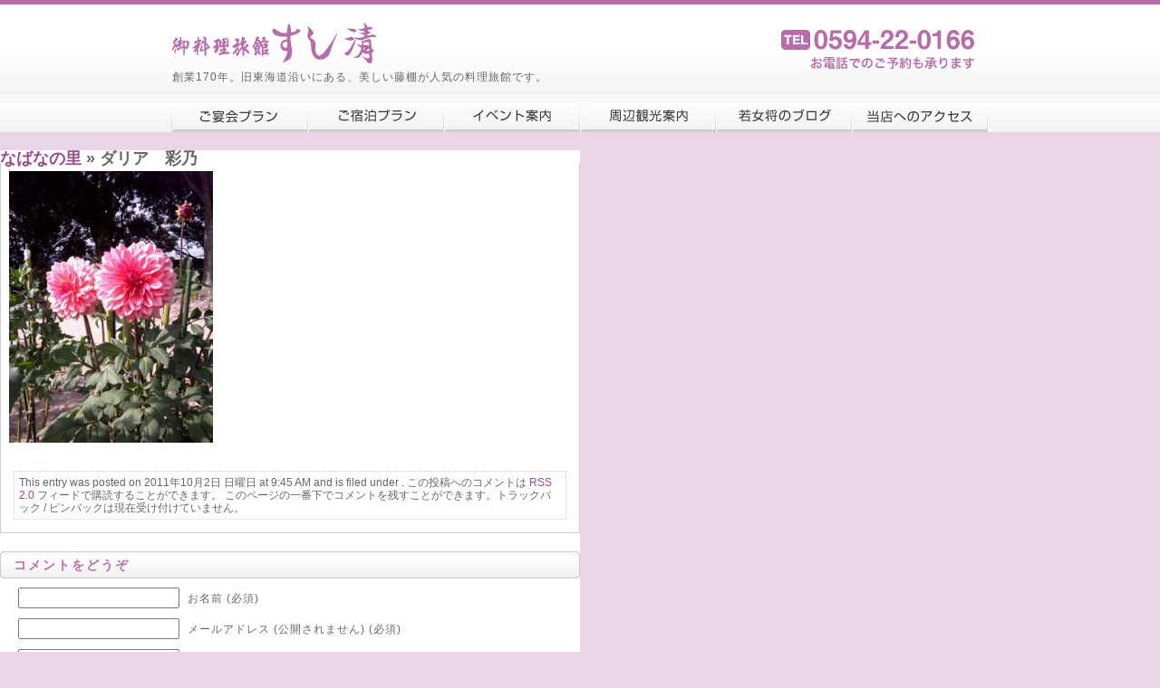

--- FILE ---
content_type: text/html; charset=UTF-8
request_url: http://sushi-sei.com/%E3%81%AA%E3%81%B0%E3%81%AA%E3%81%AE%E9%87%8C-2/attachment/1317448352029/
body_size: 27476
content:
<?xml version="1.0" encoding="utf-8"?><!DOCTYPE html PUBLIC "-//W3C//DTD XHTML 1.0 Transitional//EN" "http://www.w3.org/TR/xhtml1/DTD/xhtml1-transitional.dtd">
<html xmlns="http://www.w3.org/1999/xhtml" xml:lang="ja" lang="ja">
<head>
<meta http-equiv="Content-Type" content="text/html; charset=UTF-8" />
<title>ダリア　彩乃 &laquo;  すし清｜三重県桑名市の料理旅館</title>
<meta name="description" content="三重県桑名市の旧東海道筋にあり、美しい藤棚で知られている1856年創業の老舗料理旅館です。桑名観光の拠点にぜひご利用下さい。ご宿泊以外に各種ご宴会等も承ります。" />
<meta name="keywords" content="すしせい,寿司清,藤,桜,花,旧道,宿泊,旅館,ホテル,宴会,パーティ,法事,慶事,歓送迎会,昼食会,桑名観光,ナガシマスパーランド,なばなの里,ジャズドリームナガシマ" />
<meta http-equiv="imagetoolbar" content="no" />
<meta http-equiv="Pragma" content="no-cache" />
<meta name="robots" content="INDEX,FOLLOW" />
<meta http-equiv="content-style-type" content="text/css" />
<meta http-equiv="content-script-type" content="text/javascript" />
<link rel="stylesheet" href="http://sushi-sei.com/wp-content/themes/sushisei/style.css" type="text/css" media="screen" />
<link rel="pingback" href="http://sushi-sei.com/xmlrpc.php" />
<link rel="index" href="http://sushi-sei.com" />
<link rev="made" href="http://fhm.jp/" />
<meta name='robots' content='max-image-preview:large' />
<link rel='dns-prefetch' href='//fhm.sakura.ne.jp' />
<link rel="alternate" type="application/rss+xml" title="すし清 &raquo; フィード" href="http://sushi-sei.com/feed/" />
<link rel="alternate" type="application/rss+xml" title="すし清 &raquo; コメントフィード" href="http://sushi-sei.com/comments/feed/" />
<link rel="alternate" type="application/rss+xml" title="すし清 &raquo; ダリア　彩乃 のコメントのフィード" href="http://sushi-sei.com/%e3%81%aa%e3%81%b0%e3%81%aa%e3%81%ae%e9%87%8c-2/attachment/1317448352029/feed/" />
<script type="text/javascript">
window._wpemojiSettings = {"baseUrl":"https:\/\/s.w.org\/images\/core\/emoji\/14.0.0\/72x72\/","ext":".png","svgUrl":"https:\/\/s.w.org\/images\/core\/emoji\/14.0.0\/svg\/","svgExt":".svg","source":{"concatemoji":"http:\/\/sushi-sei.com\/wp-includes\/js\/wp-emoji-release.min.js?ver=6.1.9"}};
/*! This file is auto-generated */
!function(e,a,t){var n,r,o,i=a.createElement("canvas"),p=i.getContext&&i.getContext("2d");function s(e,t){var a=String.fromCharCode,e=(p.clearRect(0,0,i.width,i.height),p.fillText(a.apply(this,e),0,0),i.toDataURL());return p.clearRect(0,0,i.width,i.height),p.fillText(a.apply(this,t),0,0),e===i.toDataURL()}function c(e){var t=a.createElement("script");t.src=e,t.defer=t.type="text/javascript",a.getElementsByTagName("head")[0].appendChild(t)}for(o=Array("flag","emoji"),t.supports={everything:!0,everythingExceptFlag:!0},r=0;r<o.length;r++)t.supports[o[r]]=function(e){if(p&&p.fillText)switch(p.textBaseline="top",p.font="600 32px Arial",e){case"flag":return s([127987,65039,8205,9895,65039],[127987,65039,8203,9895,65039])?!1:!s([55356,56826,55356,56819],[55356,56826,8203,55356,56819])&&!s([55356,57332,56128,56423,56128,56418,56128,56421,56128,56430,56128,56423,56128,56447],[55356,57332,8203,56128,56423,8203,56128,56418,8203,56128,56421,8203,56128,56430,8203,56128,56423,8203,56128,56447]);case"emoji":return!s([129777,127995,8205,129778,127999],[129777,127995,8203,129778,127999])}return!1}(o[r]),t.supports.everything=t.supports.everything&&t.supports[o[r]],"flag"!==o[r]&&(t.supports.everythingExceptFlag=t.supports.everythingExceptFlag&&t.supports[o[r]]);t.supports.everythingExceptFlag=t.supports.everythingExceptFlag&&!t.supports.flag,t.DOMReady=!1,t.readyCallback=function(){t.DOMReady=!0},t.supports.everything||(n=function(){t.readyCallback()},a.addEventListener?(a.addEventListener("DOMContentLoaded",n,!1),e.addEventListener("load",n,!1)):(e.attachEvent("onload",n),a.attachEvent("onreadystatechange",function(){"complete"===a.readyState&&t.readyCallback()})),(e=t.source||{}).concatemoji?c(e.concatemoji):e.wpemoji&&e.twemoji&&(c(e.twemoji),c(e.wpemoji)))}(window,document,window._wpemojiSettings);
</script>
<style type="text/css">
img.wp-smiley,
img.emoji {
	display: inline !important;
	border: none !important;
	box-shadow: none !important;
	height: 1em !important;
	width: 1em !important;
	margin: 0 0.07em !important;
	vertical-align: -0.1em !important;
	background: none !important;
	padding: 0 !important;
}
</style>
	<link rel='stylesheet' id='wp-block-library-css' href='http://sushi-sei.com/wp-includes/css/dist/block-library/style.min.css?ver=6.1.9' type='text/css' media='all' />
<link rel='stylesheet' id='classic-theme-styles-css' href='http://sushi-sei.com/wp-includes/css/classic-themes.min.css?ver=1' type='text/css' media='all' />
<style id='global-styles-inline-css' type='text/css'>
body{--wp--preset--color--black: #000000;--wp--preset--color--cyan-bluish-gray: #abb8c3;--wp--preset--color--white: #ffffff;--wp--preset--color--pale-pink: #f78da7;--wp--preset--color--vivid-red: #cf2e2e;--wp--preset--color--luminous-vivid-orange: #ff6900;--wp--preset--color--luminous-vivid-amber: #fcb900;--wp--preset--color--light-green-cyan: #7bdcb5;--wp--preset--color--vivid-green-cyan: #00d084;--wp--preset--color--pale-cyan-blue: #8ed1fc;--wp--preset--color--vivid-cyan-blue: #0693e3;--wp--preset--color--vivid-purple: #9b51e0;--wp--preset--gradient--vivid-cyan-blue-to-vivid-purple: linear-gradient(135deg,rgba(6,147,227,1) 0%,rgb(155,81,224) 100%);--wp--preset--gradient--light-green-cyan-to-vivid-green-cyan: linear-gradient(135deg,rgb(122,220,180) 0%,rgb(0,208,130) 100%);--wp--preset--gradient--luminous-vivid-amber-to-luminous-vivid-orange: linear-gradient(135deg,rgba(252,185,0,1) 0%,rgba(255,105,0,1) 100%);--wp--preset--gradient--luminous-vivid-orange-to-vivid-red: linear-gradient(135deg,rgba(255,105,0,1) 0%,rgb(207,46,46) 100%);--wp--preset--gradient--very-light-gray-to-cyan-bluish-gray: linear-gradient(135deg,rgb(238,238,238) 0%,rgb(169,184,195) 100%);--wp--preset--gradient--cool-to-warm-spectrum: linear-gradient(135deg,rgb(74,234,220) 0%,rgb(151,120,209) 20%,rgb(207,42,186) 40%,rgb(238,44,130) 60%,rgb(251,105,98) 80%,rgb(254,248,76) 100%);--wp--preset--gradient--blush-light-purple: linear-gradient(135deg,rgb(255,206,236) 0%,rgb(152,150,240) 100%);--wp--preset--gradient--blush-bordeaux: linear-gradient(135deg,rgb(254,205,165) 0%,rgb(254,45,45) 50%,rgb(107,0,62) 100%);--wp--preset--gradient--luminous-dusk: linear-gradient(135deg,rgb(255,203,112) 0%,rgb(199,81,192) 50%,rgb(65,88,208) 100%);--wp--preset--gradient--pale-ocean: linear-gradient(135deg,rgb(255,245,203) 0%,rgb(182,227,212) 50%,rgb(51,167,181) 100%);--wp--preset--gradient--electric-grass: linear-gradient(135deg,rgb(202,248,128) 0%,rgb(113,206,126) 100%);--wp--preset--gradient--midnight: linear-gradient(135deg,rgb(2,3,129) 0%,rgb(40,116,252) 100%);--wp--preset--duotone--dark-grayscale: url('#wp-duotone-dark-grayscale');--wp--preset--duotone--grayscale: url('#wp-duotone-grayscale');--wp--preset--duotone--purple-yellow: url('#wp-duotone-purple-yellow');--wp--preset--duotone--blue-red: url('#wp-duotone-blue-red');--wp--preset--duotone--midnight: url('#wp-duotone-midnight');--wp--preset--duotone--magenta-yellow: url('#wp-duotone-magenta-yellow');--wp--preset--duotone--purple-green: url('#wp-duotone-purple-green');--wp--preset--duotone--blue-orange: url('#wp-duotone-blue-orange');--wp--preset--font-size--small: 13px;--wp--preset--font-size--medium: 20px;--wp--preset--font-size--large: 36px;--wp--preset--font-size--x-large: 42px;--wp--preset--spacing--20: 0.44rem;--wp--preset--spacing--30: 0.67rem;--wp--preset--spacing--40: 1rem;--wp--preset--spacing--50: 1.5rem;--wp--preset--spacing--60: 2.25rem;--wp--preset--spacing--70: 3.38rem;--wp--preset--spacing--80: 5.06rem;}:where(.is-layout-flex){gap: 0.5em;}body .is-layout-flow > .alignleft{float: left;margin-inline-start: 0;margin-inline-end: 2em;}body .is-layout-flow > .alignright{float: right;margin-inline-start: 2em;margin-inline-end: 0;}body .is-layout-flow > .aligncenter{margin-left: auto !important;margin-right: auto !important;}body .is-layout-constrained > .alignleft{float: left;margin-inline-start: 0;margin-inline-end: 2em;}body .is-layout-constrained > .alignright{float: right;margin-inline-start: 2em;margin-inline-end: 0;}body .is-layout-constrained > .aligncenter{margin-left: auto !important;margin-right: auto !important;}body .is-layout-constrained > :where(:not(.alignleft):not(.alignright):not(.alignfull)){max-width: var(--wp--style--global--content-size);margin-left: auto !important;margin-right: auto !important;}body .is-layout-constrained > .alignwide{max-width: var(--wp--style--global--wide-size);}body .is-layout-flex{display: flex;}body .is-layout-flex{flex-wrap: wrap;align-items: center;}body .is-layout-flex > *{margin: 0;}:where(.wp-block-columns.is-layout-flex){gap: 2em;}.has-black-color{color: var(--wp--preset--color--black) !important;}.has-cyan-bluish-gray-color{color: var(--wp--preset--color--cyan-bluish-gray) !important;}.has-white-color{color: var(--wp--preset--color--white) !important;}.has-pale-pink-color{color: var(--wp--preset--color--pale-pink) !important;}.has-vivid-red-color{color: var(--wp--preset--color--vivid-red) !important;}.has-luminous-vivid-orange-color{color: var(--wp--preset--color--luminous-vivid-orange) !important;}.has-luminous-vivid-amber-color{color: var(--wp--preset--color--luminous-vivid-amber) !important;}.has-light-green-cyan-color{color: var(--wp--preset--color--light-green-cyan) !important;}.has-vivid-green-cyan-color{color: var(--wp--preset--color--vivid-green-cyan) !important;}.has-pale-cyan-blue-color{color: var(--wp--preset--color--pale-cyan-blue) !important;}.has-vivid-cyan-blue-color{color: var(--wp--preset--color--vivid-cyan-blue) !important;}.has-vivid-purple-color{color: var(--wp--preset--color--vivid-purple) !important;}.has-black-background-color{background-color: var(--wp--preset--color--black) !important;}.has-cyan-bluish-gray-background-color{background-color: var(--wp--preset--color--cyan-bluish-gray) !important;}.has-white-background-color{background-color: var(--wp--preset--color--white) !important;}.has-pale-pink-background-color{background-color: var(--wp--preset--color--pale-pink) !important;}.has-vivid-red-background-color{background-color: var(--wp--preset--color--vivid-red) !important;}.has-luminous-vivid-orange-background-color{background-color: var(--wp--preset--color--luminous-vivid-orange) !important;}.has-luminous-vivid-amber-background-color{background-color: var(--wp--preset--color--luminous-vivid-amber) !important;}.has-light-green-cyan-background-color{background-color: var(--wp--preset--color--light-green-cyan) !important;}.has-vivid-green-cyan-background-color{background-color: var(--wp--preset--color--vivid-green-cyan) !important;}.has-pale-cyan-blue-background-color{background-color: var(--wp--preset--color--pale-cyan-blue) !important;}.has-vivid-cyan-blue-background-color{background-color: var(--wp--preset--color--vivid-cyan-blue) !important;}.has-vivid-purple-background-color{background-color: var(--wp--preset--color--vivid-purple) !important;}.has-black-border-color{border-color: var(--wp--preset--color--black) !important;}.has-cyan-bluish-gray-border-color{border-color: var(--wp--preset--color--cyan-bluish-gray) !important;}.has-white-border-color{border-color: var(--wp--preset--color--white) !important;}.has-pale-pink-border-color{border-color: var(--wp--preset--color--pale-pink) !important;}.has-vivid-red-border-color{border-color: var(--wp--preset--color--vivid-red) !important;}.has-luminous-vivid-orange-border-color{border-color: var(--wp--preset--color--luminous-vivid-orange) !important;}.has-luminous-vivid-amber-border-color{border-color: var(--wp--preset--color--luminous-vivid-amber) !important;}.has-light-green-cyan-border-color{border-color: var(--wp--preset--color--light-green-cyan) !important;}.has-vivid-green-cyan-border-color{border-color: var(--wp--preset--color--vivid-green-cyan) !important;}.has-pale-cyan-blue-border-color{border-color: var(--wp--preset--color--pale-cyan-blue) !important;}.has-vivid-cyan-blue-border-color{border-color: var(--wp--preset--color--vivid-cyan-blue) !important;}.has-vivid-purple-border-color{border-color: var(--wp--preset--color--vivid-purple) !important;}.has-vivid-cyan-blue-to-vivid-purple-gradient-background{background: var(--wp--preset--gradient--vivid-cyan-blue-to-vivid-purple) !important;}.has-light-green-cyan-to-vivid-green-cyan-gradient-background{background: var(--wp--preset--gradient--light-green-cyan-to-vivid-green-cyan) !important;}.has-luminous-vivid-amber-to-luminous-vivid-orange-gradient-background{background: var(--wp--preset--gradient--luminous-vivid-amber-to-luminous-vivid-orange) !important;}.has-luminous-vivid-orange-to-vivid-red-gradient-background{background: var(--wp--preset--gradient--luminous-vivid-orange-to-vivid-red) !important;}.has-very-light-gray-to-cyan-bluish-gray-gradient-background{background: var(--wp--preset--gradient--very-light-gray-to-cyan-bluish-gray) !important;}.has-cool-to-warm-spectrum-gradient-background{background: var(--wp--preset--gradient--cool-to-warm-spectrum) !important;}.has-blush-light-purple-gradient-background{background: var(--wp--preset--gradient--blush-light-purple) !important;}.has-blush-bordeaux-gradient-background{background: var(--wp--preset--gradient--blush-bordeaux) !important;}.has-luminous-dusk-gradient-background{background: var(--wp--preset--gradient--luminous-dusk) !important;}.has-pale-ocean-gradient-background{background: var(--wp--preset--gradient--pale-ocean) !important;}.has-electric-grass-gradient-background{background: var(--wp--preset--gradient--electric-grass) !important;}.has-midnight-gradient-background{background: var(--wp--preset--gradient--midnight) !important;}.has-small-font-size{font-size: var(--wp--preset--font-size--small) !important;}.has-medium-font-size{font-size: var(--wp--preset--font-size--medium) !important;}.has-large-font-size{font-size: var(--wp--preset--font-size--large) !important;}.has-x-large-font-size{font-size: var(--wp--preset--font-size--x-large) !important;}
.wp-block-navigation a:where(:not(.wp-element-button)){color: inherit;}
:where(.wp-block-columns.is-layout-flex){gap: 2em;}
.wp-block-pullquote{font-size: 1.5em;line-height: 1.6;}
</style>
<link rel='stylesheet' id='contact-form-7-css' href='http://sushi-sei.com/wp-content/plugins/contact-form-7/includes/css/styles.css?ver=5.7.5.1' type='text/css' media='all' />
<link rel='stylesheet' id='jquery.lightbox.min.css-css' href='http://sushi-sei.com/wp-content/plugins/wp-jquery-lightbox/styles/lightbox.min.css?ver=1.4.8.2' type='text/css' media='all' />
<script type='text/javascript' src='http://sushi-sei.com/wp-includes/js/jquery/jquery.min.js?ver=3.6.1' id='jquery-core-js'></script>
<script type='text/javascript' src='http://sushi-sei.com/wp-includes/js/jquery/jquery-migrate.min.js?ver=3.3.2' id='jquery-migrate-js'></script>
<script type='text/javascript' src='http://fhm.sakura.ne.jp/kuwana-tmo/ajaxzip2/ajaxzip2.js?ver=6.1.9' id='ajaxzip2-js'></script>
<link rel="https://api.w.org/" href="http://sushi-sei.com/wp-json/" /><link rel="alternate" type="application/json" href="http://sushi-sei.com/wp-json/wp/v2/media/421" /><link rel="EditURI" type="application/rsd+xml" title="RSD" href="http://sushi-sei.com/xmlrpc.php?rsd" />
<link rel="wlwmanifest" type="application/wlwmanifest+xml" href="http://sushi-sei.com/wp-includes/wlwmanifest.xml" />
<meta name="generator" content="WordPress 6.1.9" />
<link rel='shortlink' href='http://sushi-sei.com/?p=421' />
<link rel="alternate" type="application/json+oembed" href="http://sushi-sei.com/wp-json/oembed/1.0/embed?url=http%3A%2F%2Fsushi-sei.com%2F%25e3%2581%25aa%25e3%2581%25b0%25e3%2581%25aa%25e3%2581%25ae%25e9%2587%258c-2%2Fattachment%2F1317448352029%2F" />
<link rel="alternate" type="text/xml+oembed" href="http://sushi-sei.com/wp-json/oembed/1.0/embed?url=http%3A%2F%2Fsushi-sei.com%2F%25e3%2581%25aa%25e3%2581%25b0%25e3%2581%25aa%25e3%2581%25ae%25e9%2587%258c-2%2Fattachment%2F1317448352029%2F&#038;format=xml" />
<style data-context="foundation-flickity-css">/*! Flickity v2.0.2
http://flickity.metafizzy.co
---------------------------------------------- */.flickity-enabled{position:relative}.flickity-enabled:focus{outline:0}.flickity-viewport{overflow:hidden;position:relative;height:100%}.flickity-slider{position:absolute;width:100%;height:100%}.flickity-enabled.is-draggable{-webkit-tap-highlight-color:transparent;tap-highlight-color:transparent;-webkit-user-select:none;-moz-user-select:none;-ms-user-select:none;user-select:none}.flickity-enabled.is-draggable .flickity-viewport{cursor:move;cursor:-webkit-grab;cursor:grab}.flickity-enabled.is-draggable .flickity-viewport.is-pointer-down{cursor:-webkit-grabbing;cursor:grabbing}.flickity-prev-next-button{position:absolute;top:50%;width:44px;height:44px;border:none;border-radius:50%;background:#fff;background:hsla(0,0%,100%,.75);cursor:pointer;-webkit-transform:translateY(-50%);transform:translateY(-50%)}.flickity-prev-next-button:hover{background:#fff}.flickity-prev-next-button:focus{outline:0;box-shadow:0 0 0 5px #09f}.flickity-prev-next-button:active{opacity:.6}.flickity-prev-next-button.previous{left:10px}.flickity-prev-next-button.next{right:10px}.flickity-rtl .flickity-prev-next-button.previous{left:auto;right:10px}.flickity-rtl .flickity-prev-next-button.next{right:auto;left:10px}.flickity-prev-next-button:disabled{opacity:.3;cursor:auto}.flickity-prev-next-button svg{position:absolute;left:20%;top:20%;width:60%;height:60%}.flickity-prev-next-button .arrow{fill:#333}.flickity-page-dots{position:absolute;width:100%;bottom:-25px;padding:0;margin:0;list-style:none;text-align:center;line-height:1}.flickity-rtl .flickity-page-dots{direction:rtl}.flickity-page-dots .dot{display:inline-block;width:10px;height:10px;margin:0 8px;background:#333;border-radius:50%;opacity:.25;cursor:pointer}.flickity-page-dots .dot.is-selected{opacity:1}</style><style data-context="foundation-slideout-css">.slideout-menu{position:fixed;left:0;top:0;bottom:0;right:auto;z-index:0;width:256px;overflow-y:auto;-webkit-overflow-scrolling:touch;display:none}.slideout-menu.pushit-right{left:auto;right:0}.slideout-panel{position:relative;z-index:1;will-change:transform}.slideout-open,.slideout-open .slideout-panel,.slideout-open body{overflow:hidden}.slideout-open .slideout-menu{display:block}.pushit{display:none}</style><style type="text/css">.recentcomments a{display:inline !important;padding:0 !important;margin:0 !important;}</style><style>.ios7.web-app-mode.has-fixed header{ background-color: rgba(146,92,232,.88);}</style><script type="text/javascript">
AjaxZip2.JSONDATA = 'http://fhm.sakura.ne.jp/kuwana-tmo/ajaxzip2/data';
//< ![CDATA[
jQuery(function(){
AjaxZip2.JSONDATA = 'http://fhm.sakura.ne.jp/kuwana-tmo/ajaxzip2/data';
jQuery('#zip').keyup(function(event){
AjaxZip2.zip2addr(this,'your-pref','your-city');
})
})
//]]>
</script>
</head>
<!-- header -->
<body class="attachment attachment-template-default single single-attachment postid-421 attachmentid-421 attachment-jpeg">
<div id="wrapper">
<div id="hdb">
<div id="header">
<div id="dsc">
<a href="http://sushi-sei.com"><img src="http://sushi-sei.com/wp-content/themes/sushisei/images/logo.png" width="225" height="45" alt="御料理旅館 すし清" /></a><br />
創業170年。旧東海道沿いにある、美しい藤棚が人気の料理旅館です。<a name="top" id="top">&emsp;</a>
<!-- //dsc --></div>
<div id="headphone">
<img src="http://sushi-sei.com/wp-content/themes/sushisei/images/headphone.png" width="213" height="44" alt="TEL.0594-22-0166" />
<!-- //headphone --></div>
<!-- //header --></div>
<div id="menublock">
<ul id="mainmenu">
<li class="bt1"><a href="http://sushi-sei.com/category/party/">ご宴会プラン</a></li>
<li class="bt2"><a href="http://sushi-sei.com/category/stay/">ご宿泊プラン</a></li>
<li class="bt3"><a href="http://sushi-sei.com/category/events/">イベント案内</a></li>
<li class="bt4"><a href="http://sushi-sei.com/category/sightseeing/">周辺観光案内</a></li>
<li class="bt5"><a href="http://sushi-sei.com/category/blog/">若女将のブログ</a></li>
<li class="bt6"><a href="http://sushi-sei.com/access/">当店へのアクセス</a></li>
</ul>
<!-- //menublock --></div>
<!-- //hdb --></div>
	<div id="content" class="widecolumn">

  
		<div class="post" id="post-421">
			<h2><a href="http://sushi-sei.com/%e3%81%aa%e3%81%b0%e3%81%aa%e3%81%ae%e9%87%8c-2/" rev="attachment">なばなの里</a> &raquo; ダリア　彩乃</h2>
			<div class="entry">
				<p class="attachment"><a href="http://sushi-sei.com/wp-content/uploads/2011/10/1317448352029.jpg"><img width="225" height="300" src="http://sushi-sei.com/wp-content/uploads/2011/10/1317448352029-225x300.jpg" class="attachment-medium size-medium" alt="" decoding="async" loading="lazy" srcset="http://sushi-sei.com/wp-content/uploads/2011/10/1317448352029-225x300.jpg 225w, http://sushi-sei.com/wp-content/uploads/2011/10/1317448352029.jpg 333w" sizes="(max-width: 225px) 100vw, 225px" /></a></p>
				<div class="caption"></div>

				
				
				<div class="navigation">
					<div class="alignleft"></div>
					<div class="alignright"></div>
				</div>
				<br class="clear" />

				<p class="postmetadata alt">
					<small>
						This entry was posted on 2011年10月2日 日曜日 at 9:45 AM and is filed under .												この投稿へのコメントは <a href='http://sushi-sei.com/%e3%81%aa%e3%81%b0%e3%81%aa%e3%81%ae%e9%87%8c-2/attachment/1317448352029/feed/'>RSS 2.0</a> フィードで購読することができます。 

													このページの一番下でコメントを残すことができます。トラックバック / ピンバックは現在受け付けていません。
						
					</small>
				</p>

			</div>

		</div>

	<!-- If comments are open, but there are no comments. -->
<div id="respond">
<h3 class="comments">コメントをどうぞ</h3>
<div id="cancel-comment-reply"> 
<small><a rel="nofollow" id="cancel-comment-reply-link" href="/%E3%81%AA%E3%81%B0%E3%81%AA%E3%81%AE%E9%87%8C-2/attachment/1317448352029/#respond" style="display:none;">返信をキャンセルする。</a></small>
</div> 
<form action="http://sushi-sei.com/wp-comments-post.php" method="post" name="commentform" id="commentform">
<p><input type="text" name="author" id="author" value="" size="22" tabindex="1" aria-required='true' />
<label for="author"><small>お名前  (必須)</small></label></p>
<p><input type="text" name="email" id="email" value="" size="22" tabindex="2" aria-required='true' />
<label for="email"><small>メールアドレス (公開されません)  (必須)</small></label></p>
<p><input type="text" name="url" id="url" value="" size="22" tabindex="3" />
<label for="url"><small>ウェブサイト</small></label></p>
<!--<p><small><strong>XHTML:</strong> 次のタグを使用できます: <code>&lt;a href=&quot;&quot; title=&quot;&quot;&gt; &lt;abbr title=&quot;&quot;&gt; &lt;acronym title=&quot;&quot;&gt; &lt;b&gt; &lt;blockquote cite=&quot;&quot;&gt; &lt;cite&gt; &lt;code&gt; &lt;del datetime=&quot;&quot;&gt; &lt;em&gt; &lt;i&gt; &lt;q cite=&quot;&quot;&gt; &lt;s&gt; &lt;strike&gt; &lt;strong&gt; </code></small></p>-->
<p><textarea name="comment" id="comment" cols="58" rows="10" tabindex="4"></textarea></p>
<p><input name="submit" type="submit" id="submit" tabindex="5" value="コメント送信" />
<input type='hidden' name='comment_post_ID' value='421' id='comment_post_ID' />
<input type='hidden' name='comment_parent' id='comment_parent' value='0' />
 
</p>
<p><img src="http://sushi-sei.com/wp-content/plugins/siteguard/really-simple-captcha/tmp/57954247.png" alt="CAPTCHA"></p><p><label for="siteguard_captcha">上に表示された文字を入力してください。</label><br /><input type="text" name="siteguard_captcha" id="siteguard_captcha" class="input" value="" size="10" aria-required="true" /><input type="hidden" name="siteguard_captcha_prefix" id="siteguard_captcha_prefix" value="57954247" /></p></form>
</div>

	
	</div>

</div><br class="clear" />
</div>
<div id="ftb">
<div id="footer">
<div id="company">
<a href="http://sushi-sei.com"><img src="http://sushi-sei.com/wp-content/themes/sushisei/images/logo_s.png" width="111" height="18" alt="料理旅館すし清" /></a><br />
〒511-0839
三重県桑名市安永5-1910&emsp;TEL.0594-22-0166<br />
｜<a href="http://sushi-sei.com">トップページ</a>｜<a href="http://sushi-sei.com/stipulation/">宿泊約款</a>｜<a href="http://sushi-sei.com/policy/">プライバシーポリシー</a>｜<a href="http://sushi-sei.com/access/">アクセス</a>｜<a href="http://sushi-sei.com/inquiry/">お問い合わせ</a>｜
</div>
<div id="copy"><a href="#top"><img src="http://sushi-sei.com/wp-content/themes/sushisei/images/bt09.png" onmouseover="this.src='http://sushi-sei.com/wp-content/themes/sushisei/images/bt19.png';" onmouseout="this.src='http://sushi-sei.com/wp-content/themes/sushisei/images/bt09.png'" width="131" height="22" alt="このページの先頭へ" /></a><br />
Copyright
&copy;
2026&nbsp;<a href="http://sushi-sei.com">Restaurant and Hotel Sushi-Sei</a>.
All
Rights
Reservred.
</div>
</div>
<br class="clear" />
</div>
</div>
<!-- Powered by WPtouch: 4.3.52 --><script type='text/javascript' src='http://sushi-sei.com/wp-includes/js/comment-reply.min.js?ver=6.1.9' id='comment-reply-js'></script>
<script type='text/javascript' src='http://sushi-sei.com/wp-content/plugins/contact-form-7/includes/swv/js/index.js?ver=5.7.5.1' id='swv-js'></script>
<script type='text/javascript' id='contact-form-7-js-extra'>
/* <![CDATA[ */
var wpcf7 = {"api":{"root":"http:\/\/sushi-sei.com\/wp-json\/","namespace":"contact-form-7\/v1"}};
/* ]]> */
</script>
<script type='text/javascript' src='http://sushi-sei.com/wp-content/plugins/contact-form-7/includes/js/index.js?ver=5.7.5.1' id='contact-form-7-js'></script>
<script type='text/javascript' src='http://sushi-sei.com/wp-content/plugins/wp-jquery-lightbox/jquery.touchwipe.min.js?ver=1.4.8.2' id='wp-jquery-lightbox-swipe-js'></script>
<script type='text/javascript' id='wp-jquery-lightbox-js-extra'>
/* <![CDATA[ */
var JQLBSettings = {"showTitle":"1","showCaption":"1","showNumbers":"1","fitToScreen":"1","resizeSpeed":"400","showDownload":"0","navbarOnTop":"0","marginSize":"0","slideshowSpeed":"4000","prevLinkTitle":"\u524d\u306e\u753b\u50cf","nextLinkTitle":"\u6b21\u306e\u753b\u50cf","closeTitle":"\u30ae\u30e3\u30e9\u30ea\u30fc\u3092\u9589\u3058\u308b","image":"\u753b\u50cf ","of":"\u306e","download":"\u30c0\u30a6\u30f3\u30ed\u30fc\u30c9","pause":"(\u30b9\u30e9\u30a4\u30c9\u30b7\u30e7\u30fc\u3092\u505c\u6b62\u3059\u308b)","play":"(\u30b9\u30e9\u30a4\u30c9\u30b7\u30e7\u30fc\u3092\u518d\u751f\u3059\u308b)"};
/* ]]> */
</script>
<script type='text/javascript' src='http://sushi-sei.com/wp-content/plugins/wp-jquery-lightbox/jquery.lightbox.min.js?ver=1.4.8.2' id='wp-jquery-lightbox-js'></script>
</body>
</html>


--- FILE ---
content_type: text/css
request_url: http://sushi-sei.com/wp-content/themes/sushisei/style.css
body_size: 27092
content:
@charset "utf-8";
/*
Theme Name: Sushi-Sei
Theme URI: http://fhm.jp/
Description: すし清様オリジナルテーマ
Version: 2.0
Author: faith
Author URI: http://fhm.jp/
Tags: centering, custom header, fixed width, two columns, widgets
*/

/* ブラウザ標準のCSSのリセット（変更不可）
-------------------------------------------------------------- */

html, body, div, span, applet, object, iframe,
h1, h2, h3, h4, h5, h6, p, blockquote, pre,
a, abbr, acronym, address, big, cite, code,
del, dfn, em, font, img, ins, kbd, q, s, samp,
small, strike, strong, sub, sup, tt, var,
b, u, i, center,
dl, dt, dd, ol, ul, li,
fieldset, form, label, legend,
table, caption, tbody, tfoot, thead, tr, th, td {
	background: transparent;
	border: 0;
	margin: 0;
	padding: 0;
	vertical-align: baseline;
}
body {
	line-height: 1;
}
h1, h2, h3, h4, h5, h6 {
	clear: both;
	line-height: 1;
	letter-spacing: 0;
}
ol, ul {
	list-style: none;
}
blockquote {
	quotes: none;
}
blockquote:before, blockquote:after {
	content: '';
	content: none;
}
del {
	text-decoration: line-through;
}
/* tables still need 'cellspacing="0"' in the markup */
table {
	border-collapse: collapse;
	border-spacing: 0;
}

a img {
	border: none;
}

/* 基本設定
-------------------------------------------------------------- */

body{ /* 画面全体の背景色＆背景画像設定 */
	background: #ead5e7;
}

.clear {
	clear: both;
}

a {
	color: #984b8a;
	text-decoration: none;
	outline: none;
}

a:hover {
	color: #906;
	text-decoration: underline;
}

#wrapper { /* 全体包括。フォントにMS PGothicを入れないと一部記号が小さくなる */
	width: 100%;
	font-family: 'メイリオ', 'ＭＳ Ｐゴシック', 'MS PGothic' , 'ヒラギノ角ゴ Pro W3', Osaka, sans-serif, Arial;
	text-align: center; /* 設定しないと画面が中央に揃わない */
	font-size: 12px; /* 基本の文字サイズ */
	color: #666; /* 基本の文字色 */
	letter-spacing: 1px; /* 基本の文字間隔 */
	line-height: 140%; /* 基本の行間 */
}

/* 画面の背景設定
-------------------------------------------------------------- */

#hdb { /* ヘッダ部包括背景 */
	width: 100%;
	background: url('./images/bg_header.png') repeat-x;
	border-top: 5px solid #b66da9;
}

#mnb { /* 本文エリア＆サイドバー部背景 */
	width: 100%;
	background: #fff url('./images/bg_main.png');
	padding: 0 0 20px;
}

#ftb { /* フッタ部背景 */
	clear: both;
	width: 100%;
	border-top: 3px solid #b66da9;
	background: #ead5e7;
}

/* ブロック外枠の設定
-------------------------------------------------------------- */

#header,
#container,
#footer { /* 横幅・背景色・左右罫線の設定 */
	width: 900px;
	margin: 0 auto 0;
}

/* 各ブロックの設定
-------------------------------------------------------------- */
/* 外枠内ブロックの横幅一括設定 */
#cover,
#navi,
#headimg,
#headimg_top,
#breadcrumbs,
#copy  {
	width: 900px;
}

#header {
	height: 100px;
}

#cover { /* ヘッダ部最上段の固定ブロック */
	float: left;
	display: block;
	width: 111px;
	height: 63px;
	padding: 23px 0 0;
}

#dsc {
	float: left;
	display: block;
	padding: 20px 0 0;
	font-size: 12px;
	text-align: left;
	line-height: 250%;
}

#headphone {
	float: right;
	display: block;
	width: 223px;
	padding: 28px 10px 0 0;
}

#menublock {
	clear: both;
	width: 100%;
	height: 40px;
	margin: 0 auto 0;
	padding: 0;
	text-align: center;
	background: url('./images/bg_menu.png') repeat-x;
	border-top: 1px solid #fff;
}

ul#mainmenu {
	width: 902px;
	height: 40px;
	margin: 0 auto 0;
	_margin: 0;
}

ul#mainmenu li {
	width: 150px;
	height: 40px;
	float: left;
	overflow:hidden;
	text-indent:-9999px;

}

ul#mainmenu li a {
	width: 150px;
	height: 40px;
	display:block;
	float: left;
	overflow:hidden;

}

ul#mainmenu li.bt1 {
	width: 151px;
	background: url('./images/bt01.png');
}

ul#mainmenu li.bt1 a:hover {
	background: url('./images/bt11.png');
}

ul#mainmenu li.bt2 {
	background: url('./images/bt02.png');
}

ul#mainmenu li.bt2 a:hover {
	background: url('./images/bt12.png');
}

ul#mainmenu li.bt3 {
	background: url('./images/bt03.png');
}

ul#mainmenu li.bt3 a:hover {
	background: url('./images/bt13.png');
}

ul#mainmenu li.bt4 {
	background: url('./images/bt04.png');
}

ul#mainmenu li.bt4 a:hover {
	background: url('./images/bt14.png');
}

ul#mainmenu li.bt5 {
	background: url('./images/bt05.png');
}

ul#mainmenu li.bt5 a:hover {
	background: url('./images/bt15.png');
}

ul#mainmenu li.bt6 {
	width: 151px;
	background: url('./images/bt06.png');
}

ul#mainmenu li.bt6 a:hover {
	background: url('./images/bt16.png');
}

#headimg { /* ヘッダ部画像ブロック */
	clear: both;
	display: block;
	width: 100%;
	height: 337px;
	background: url('./images/bg_image.png') repeat-x;
	margin:  0 auto 0;
	padding: 0;
	text-align: center;
	border-top: 1px solid #fff;
	border-bottom: 3px solid #b66da9;
}

#headimg2 { /* ヘッダ部画像ブロック */
	clear: both;
	display: block;
	width: 100%;
	height: 100px;
	background: url('./images/bg_image.png') repeat-x;
	margin:  0 auto 0;
	padding: 0;
	text-align: center;
	border-top: 1px solid #fff;
	border-bottom: 3px solid #b66da9;
}

#content { /* 本文エリアブロック */
	float: left;
	margin : 20px 0 0;
	width: 640px;
	text-align: left;
	background: #fff;
}

h2,
h3 {
	margin: 0;
	padding: 0;
}

h2.vx {
	margin: 0 0 5px;
	padding: 0 0 5px;
	border-bottom: 1px dotted #ccc;
}

h1.vxt,
h2.vxt {
	width: 630px;
	_width: 640px;
	height: 26px;
	_height: 34px;
	margin: 0;
	padding: 8px 0 0 15px;
	padding: 8px 0 0 15px;
	font-size: 14px;
	font-weight: bold;
	color: #b66da9;
	letter-spacing: 0;
	background: url('./images/bg_subtitle.png') no-repeat;
}

h2.vxt2 {
	width: 630px;
	_width: 640px;
	height: 26px;
	_height: 34px;
	margin: 0;
	padding: 8px 0 0 15px;
	padding: 8px 0 0 15px;
	font-size: 14px;
	font-weight: bold;
	color: #b66da9;
	letter-spacing: 0;
	background: url('./images/bg_comments.png') no-repeat;
}

h3.vxt {
	width: 630px;
	_width: 640px;
	height: 26px;
	_height: 34px;
	margin: 0;
	padding: 8px 0 0 15px;
	padding: 8px 0 0 15px;
	font-size: 14px;
	font-weight: bold;
	color: #b66da9;
	letter-spacing: 0;
	background: url('./images/bg_subtitle.png') no-repeat;
}

.entry {
	width: 620px;
	margin: -4px 0 20px 0;
	padding: 9px;
	color: #444;
	line-height: 140%;
	border-left: 1px solid #ccc;
	border-right: 1px solid #ccc;
	border-bottom: 1px solid #ccc;
}

.entry_pages {
	width: 618px;
	_width: 640px;
	margin: -4px 0 20px;
	padding: 5px 10px 5px;
	background: url('./images/bg_entrybd.png') repeat-y;
	border-left: 1px solid #ccc;
	border-right: 1px solid #ccc;
	border-bottom: 1px solid #ccc;
}

.entry_src {
	width: 640px;
	margin: 0 0 10px 20px;
	padding: 0 0 5px;
	color: #444;
	line-height: 140%;
	border-bottom: 1px dotted #ccc;
}

.entry_top {
	width: 618px;
	_width: 640px;
	margin: -4px 0 20px;
	padding: 0 10px 5px;
	background: url('./images/bg_entrybd.png') repeat-y;
	border-left: 1px solid #ccc;
	border-right: 1px solid #ccc;
	border-bottom: 1px solid #ccc;
}

.entry_top p{
	padding: 10px 0 10px;
}

.entry2 {
	width: 618px;
	_width: 640px;
	margin: -4px 0 20px;
	padding: 5px 10px 5px;
	background: url('./images/bg_entrybd.png') repeat-y;
	border-left: 1px solid #ccc;
	border-right: 1px solid #ccc;
	border-bottom: 1px solid #ccc;
}

.entry3 {
	width: 620px;
	_width: 640px;
	margin: 0;
	padding: 5px 10px 0;
	background: url('./images/bg_entrybd.png') repeat-y;
}

.entry_bottom {
	width: 640px;
	height: 6px;
	margin: 0 0 20px;
	font-size: 6px;
	background: url('./images/bg_entryft.png') no-repeat;
}

#topleft {
	display: block;
	margin: 0 21px 0 0;
	_margin: 0;
	width: 620px;
	_width: 640px;
}

.topimage {
	float: left;
	padding: 10px 10px 10px 0;
}

dl.feed {
	width: 618px;
	_width: 640px;
	margin: -4px 0 0;
	padding: 5px 10px 5px;
	background: url('./images/bg_entrybd.png') repeat-y;
	border-left: 1px solid #ccc;
	border-right: 1px solid #ccc;
}

dl.feed2 {
	width: 218px;
	_width: 240px;
	margin: -4px 0 0;
	padding: 5px 10px 5px;
	background: #f1e4ef;
	border-left: 1px solid #b66da9;
	border-right: 1px solid #b66da9;
}

dt {
	clear: both;
	float: left;
	display: block;
	margin: 0 10px 1px 0;
}

dd {
	display: block;
	color: #b66da9;
}

.feed2btm {
	width: 218px;
	_width: 240px;
	margin: 0;
	padding: 0 10px 2px;
	text-align: right;
	background: #f1e4ef;
	border-left: 1px solid #b66da9;
	border-right: 1px solid #b66da9;
	border-bottom: 1px solid #b66da9;
}

.feed2more {
	width: 220px;
	padding: 3px 0 0;
	text-align: right;
	border-top: 1px dotted #b66da9;
}

#topsideleft{
	float: left;
	margin: 20px 0 0;
}

#topsideright{
	float: right;
	margin: 20px 0 0;
}

.newsbtm {
	width: 618px;
	_width: 640px;
	margin: 0;
	padding: 0 10px 2px;
	text-align: right;
	background: url('./images/bg_entrybd.png') repeat-y;
	border-left: 1px solid #ccc;
	border-right: 1px solid #ccc;
	border-bottom: 1px solid #ccc;
}

.more {
	width: 620px;
	padding: 3px 0 0;
	text-align: right;
	border-top: 1px dotted #ccc;
}

#side { /* サイドバーブロック */
	float: right;
	width: 240px;
	margin: 20px 0 20px;
	text-align: left;
	background: #fff;
}

#sidelink {
	margin: 20px 0 0;
	width: 240px;
	height: 53px;
}

#sidelink .sr {
	float: right;
	width: 110px;
}

#sidelink .sl {
	float: left;
	width: 110px;
}

#movie {
	margin: 20px 0 0;
	width: 240px;
	height: 210px;
}

ul#sidemenu {
	margin: 10px 0 20px
}

ul#sidemenu li {
	margin: 0 0 10px;
	list-style-type: none;
}

ul#sidemenu li a {
	display: block;
	width: 225px;
	_width: 260px;
	height: 28px;
	_height: 40px;
	padding: 12px 0 0 35px;
	color: #666;
	font-size: 16px;
	letter-spacing: 3px;
	font-weight: bold;
	background: url('./images/li01.jpg');
}

ul#sidemenu li a:hover {
	color: #fff;
	text-decoration: none;
	background: url('./images/li11.jpg');
}

ul#sidemenu li ul.children li{
	margin: 5px 0 0 0;
	list-style-type: none;
}

ul#sidemenu li ul.children li a {
	display: block;
	width: 175px;
	_width: 210px;
	height: 23px;
	_height: 30px;
	padding: 7px 0 0 35px;
	color: #666;
	font-size: 14px;
	letter-spacing: 1px;
	font-weight: normal;
	background: url('./images/li02.jpg');
}

ul#sidemenu li ul.children li a:hover {
	color: #fff;
	text-decoration: none;
	background: url('./images/li12.jpg');
}

ul#sideinfo {
	list-style-type: none;
}

ul#sideinfo li {
	margin: 0 0 10px;
	list-style-type: none;
}

ul#weblog {
	width: 260px;
	height: 80px;
	margin: 20px 0 0px;
}

ul#weblog li {
	width: 80px;
	float: left;
}

ul#weblog li.bloglist {
	width: 80px;
	float: left;
	margin: 0 10px 0;
}

#company { /* フッタ部メニューブロック */
	float: left;
	width: 50%;
	text-align: left;
	line-height: 140%;
	color: #444;
	padding: 10px 0 0;
}

strong {
	font-size: 14px;
	color: #333;
}

#company strong {
	font-size: 14px;
}

#company img {
	margin: 0 0 5px;
}

#copy { /* フッタ部テキストブロック */
	float: right;
	width: 50%;
	padding: 0 0 3px 0;
	font-size: 12px;
	text-align: right;
	letter-spacing: 0;
	line-height: 120%;
	color: #444;
	font-family: Arial, 'メイリオ', 'ＭＳ Ｐゴシック', 'MS PGothic', 'ヒラギノ角ゴ Pro W3', Osaka, sans-serif;
}

#copy img {
	margin: 0 0 28px;
}

.imgl {
	float: left;
	margin: 0 10px 10px 0;
}

.imgr {
	float: right;
	margin: 0 0 10px 10px;
}

/* アーカイブページ
-------------------------------------------------------------- */
h3.src {
	width: 615px;
	_width: 640px;
	height: 22px;
	_height: 30px;
	margin: 0px 20px 5px;
	_margin: 0px 0 5px 20px;
	padding: 8px 0 0 25px;
	font-size: 14px;
	font-weight: bold;
	color: #000;
	letter-spacing: 2px;
	background: #600 url('./images/h3src.jpg') no-repeat;
}

h3.src a {
	color: #fff;
}

h3.src a:hover {
	color: #ff6;
}

.srcdate {
	float: right;
	width: 118px;
	height: 19px;
	margin: -30px 10px 0 0;
	padding: 1px 0 0 2px;
	color: #fff;
	text-align: center;
	background: url('./images/srcdate.jpg') no-repeat;
}

h3.archive {
	width: 625px;
	_width: 640px;
	height: 22px;
	_height: 30px;
	margin: 0px 20px 0 0;
	_margin: 0px 0 0 20px;
	padding: 8px 0 0 15px;
	font-size: 14px;
	font-weight: bold;
	color: #b66da9;
	letter-spacing: 2px;
	background: #e8e8e8 url('./images/bg_subtitle.png') no-repeat;
}

h3.archive a {
	color: #b66da9;
}

h3.archive a:hover {
	color: #906;
}

h3.comments {
	width: 625px;
	_width: 640px;
	height: 22px;
	_height: 30px;
	margin: 0px 20px 0 0;
	_margin: 0px 0 0 20px;
	padding: 8px 0 0 15px;
	font-size: 14px;
	font-weight: bold;
	color: #b66da9;
	letter-spacing: 2px;
	background: #e8e8e8 url('./images/bg_comments.png') no-repeat;
}

h3.comments2 {
	width: 630px;
	_width: 640px;
	height: 22px;
	_height: 30px;
	margin: 0px 20px 10px 0;
	_margin: 0px 0 10px 20px;
	padding: 9px 0 0 10px;
	font-size: 12px;
	font-weight: bold;
	color: #b66da9;
	letter-spacing: 0px;
	background: #e8e8e8 url('./images/bg_comments.png') no-repeat;
}

.arcdate {
	float: right;
	width: 148px;
	height: 19px;
	margin: -25px 0 0 0;
	padding: 1px 0 0 2px;
	color: #444;
	text-align: center;
}

.arcdate2 {
	float: right;
	width: 148px;
	height: 19px;
	margin: -28px 0 0 0;
	padding: 1px 0 0 2px;
	color: #444;
	text-align: center;
}

.arcdate3 {
	float: right;
	width: 148px;
	height: 19px;
	margin: -34px 0 0 0;
	padding: 1px 0 0 2px;
	color: #444;
	text-align: center;
}

.entry_archive {
	width: 620px;
	_width: 640px;
	padding: 9px;
	margin: -4px 0 20px 0;
	color: #333;
	border-left: 1px solid #ccc;
	border-right: 1px solid #ccc;
	border-bottom: 1px solid #ccc;
}

.entry_archive img,
.entry_top img {
	float: left;
	margin: 0 10px 10px 0;
}

p.arcpostmetadata {
	width: 620px;
	height: 21px;
	padding: 3px 0 0;
	margin: 9px 0 -9px;
	color: #666;
	font-size: 12px;
	letter-spacing: 0;
	line-height: 120%;
	text-align: right;
	border-top: 1px dotted #ccc;
	background: #fff url('./images/entrybtm.jpg') no-repeat;
}

table.cominfo {
	font-size: 12px;
	letter-spacing: 1px;
	border: 1px solid #ccc;
}

table.cominfo td {
	padding: 5px 10px 5px 10px;
	border: 1px solid #ccc;
}

table.cominfo td.comrt {
	text-align: right;
	padding: 5px 0 5px;
	border: 0;
}

table.cominfo td.comtrt {
	padding: 5px 5px 5px 0;
	border: 0;
}

table.cominfo td.comtracks {
	border: 0;
	border-left: 1px solid #ccc;
}

table.cominfo td.comttl {
	padding: 5px 15px 5px 20px;
	vertical-align: middle;
	font-weight: bold;
}

table.cominfo td.comrttl {
	padding: 5px 0 5px;
	font-weight: bold;
	text-align: right;
	border: 0;
	border-top: 1px dotted #ccc;
}

table.cominfo td.comtotal {
	font-weight: bold;
	border: 0;
	border-top: 1px dotted #ccc;
}

/* リンクページ
-------------------------------------------------------------- */
li.linkcat h2 {
	width: 615px;
	_width: 640px;
	height: 22px;
	_height: 30px;
	margin: 10px 20px 0;
	margin: 10px 0 0 20px;
	padding: 8px 0 0 25px;
	font-size: 14px;
	font-weight: bold;
	color: #fff;
	letter-spacing: 2px;
	background: #060 url('./images/h2linkbg.jpg') no-repeat;
}

ul.xoxo {

	margin: 0 0 0 20px;
	_margin: 0;
	padding: 0 0 7px;
	list-style-type: none;
	background: #fff url('./images/entrybg.jpg') repeat-y;
}

ul.xoxo li {
	margin: 0 0 0 25px;
	padding: 10px 0 0;
	font-size: 16px;
	letter-spacing: 1px;
}

.linkbg {
	width: 640px;
	margin: 0 0 0 20px;
	font-size: 7px;
	line-height: 100%;
	background: #fff url('./images/linkbtm.jpg') no-repeat;
}

/* フォームコントロール
-------------------------------------------------------------- */
#searchform {
	margin: 0 0 0px 0px;
	width: 260px;
	background: url("./images/input.gif") left top no-repeat;
	display: block;
	height: 24px;
	position: relative;
}

#searchform input#s {
	width: 216px;
	position: absolute;
	top: 1px;
	left: 12px;
	border: 1px solid #FFF;
}

#searchBtn4	{
	position: absolute;
	left: 230px;
}

.search {
	margin: 10px 0 5px 10px;
}

.searchresults {
	font-size: 14px;
	font-weight: bold;
	color: #c00;
	margin: 10px 0 0 30px;
}

input.wxss {
	width: 20px;
}

input.wxs {
	width: 50px;
}

input.ws {
	width: 100px;
}

input.wm {
	width: 200px;
}

input.wl {
	width: 400px;
}

input.wxl {
	width: 600px;
}

input.zip {
	width: 60px;
}

input.phone {
	width: 90px;
}

textarea.hs {
	width: 100%;
	height: 100px;
}

textarea.hm {
	width: 100%;
	height: 200px;
}

textarea.hl {
	width: 100%;
	height: 300px;
}

/* Wordpressコントロール
-------------------------------------------------------------- */

.navigation {
	display: block;
	width: 620px;
	margin: 0 0 10px 20px;
	font-size: 12px;
	letter-spacing: 0;
	line-height: 1;
}

.navigationt {
	display: block;
	width: 640px;
	margin: 10px 0 10px 20px;
	font-size: 12px;
	letter-spacing: 0;
	line-height: 1;
}

.navigationb {
	display: block;
	width: 640px;
	margin: 10px 0 0 20px;
	font-size: 12px;
	letter-spacing: 0;
	line-height: 1;
}

.navigationct {
	display: block;
	width: 620px;
	margin: 5px 0 5px 20px;
	font-size: 12px;
	letter-spacing: 0;
	line-height: 1;
}

.navigationcb {
	display: block;
	width: 620px;
	margin: 0 0 0 20px;
	font-size: 12px;
	letter-spacing: 0;
	line-height: 1;
}

.alignleft {
	float: left;
}

.alignright {
	float: right;
}

.topdate {
	margin: -4px 0 0;
	padding: 5px;
	text-align: right;
	color: #444;
	font-size: 12px;
	font-family: Arial, 'メイリオ', 'ＭＳ Ｐゴシック', 'MS PGothic', 'ヒラギノ角ゴ Pro W3', Osaka, sans-serif;
	border-bottom: 1px dotted #ccc;
	border-left: 1px solid #ccc;
	border-right: 1px solid #ccc;
}

p.postmetadata {
	margin: 5px 5px 5px;
	padding: 5px;
	color: #666;
	font-size: 12px;
	letter-spacing: 0;
	line-height: 120%;
	border: 1px dotted #ccc;
}

ul#widget ul{
	margin: -4px 0 0;
	padding: 3px 0 3px;
	text-align: left;
	list-style-type: circle;
	color: #777;
	background: #fff url('./images/widbody.png') repeat-y;
	border-left: 1px solid #ccc;
	border-right: 1px solid #ccc;
	border-bottom: 1px solid #ccc;
}

.widbottom{
	margin: 0 0 10px;
	font-size: 7px;
	line-height: 100%;
	background: #fff url('./images/widbottom.png') no-repeat;
}

ul#widget ul li {
	margin: 0 10px 0 28px;
	padding: 0;
}

ul#present ul{
	margin: 0;
	padding: 3px 0 3px;
	font-size: 14px;
	text-align: left;
	list-style-type: square;
	color: #b66da9;
	background: #fff url('./images/widbody.png') repeat-y;
}

ul#present ul li {
	margin: 7px 10px 7px 28px;
	padding: 0;
}

.prebottom{
	margin: 0 0 10px;
	font-size: 7px;
	line-height: 100%;
	background: #fff url('./images/widbottom.png') no-repeat;
}

h2.widgettitle {
	height: 26px;
	margin: 0;
	padding: 8px 0 0 15px;
	font-size: 12px;
	font-weight: normal;
	letter-spacing: 0;
	color: #444;
	background: url('./images/bg_side.png') no-repeat;
}

#widget #calendar_wrap {
	width: 228px;
	_width: 240px;
	margin: -4px 0 0;
	padding: 0 0 0 10px;
	_padding: 0 0 0 20px;
	font-size: 14px;
	color: #666;
	font-family: Arial, 'メイリオ', 'ＭＳ Ｐゴシック', 'MS PGothic', 'ヒラギノ角ゴ Pro W3', Osaka, sans-serif;
	background: #fff url('./images/widbody.png') repeat-y;
	border-left: 1px solid #ccc;
	border-right: 1px solid #ccc;
	border-bottom: 1px solid #ccc;
}

#widget #calendar_wrap caption{
	padding: 5px 0 5px;
	color: #444;
}

#widget #calendar_wrap table#wp-calendar {
	width: 220px;
	text-align: center
}

#widget #calendar_wrap table#wp-calendar tbody td {
	padding: 2px 0 2px;
}

#widget #calendar_wrap table#wp-calendar tfoot {
	border-top: 1px solid #ccc;
}

#widget #calendar_wrap table#wp-calendar tfoot td {
	padding: 2px 0 2px;
}

#widget li.cat-item,
#widget li.page_item,
#widget ul.xoxo li {
	margin: 0 0 0 11px;
	font-size: 12px;
	line-height: 140%;
	list-style-type: circle;
	font-family: Arial, 'メイリオ', 'ＭＳ Ｐゴシック', 'MS PGothic', 'ヒラギノ角ゴ Pro W3', Osaka, sans-serif;
}

#widget ul.children {
	margin: 0;
}

#widget select {
	margin: 5px 0 0 20px;
}



/* コメントコントロール
-------------------------------------------------------------- */

.commentlist {
	width: 640px;
	font-size: 12px;
	line-height: 120%;
	margin: 0 0 20px;
}

.commentlist li, #commentform input, #commentform textarea {
	font: 'Lucida Grande', Verdana, Arial, Sans-Serif;
}

.commentlist li ul li {
	font-size: 1em;
}

.commentlist li {
	font-weight: bold;
}

.commentlist li .avatar { 
	float: right;
	border: 1px solid #eee;
	padding: 2px;
	background: #fff;
}

.commentlist cite, .commentlist cite a {
	font-weight: bold;
	font-style: normal;
}

.commentlist p {
	font-weight: normal;
	line-height: 1.5em;
	text-transform: none;
}

#commentform p {
	font-family: 'Lucida Grande', Verdana, Arial, Sans-Serif;
}

.commentmetadata {
	font-weight: normal;
}

#commentform input {
	width: 170px;
	padding: 2px;
	margin: 5px 5px 1px 0;
}

#commentform {
	width: 600px;
	margin: 5px 10px 0 20px;
}

#commentform textarea {
	width: 100%;
	padding: 2px;
}

#commentform #submit {
	margin: 0 0 5px auto;
	float: right;
}

.alt {
	margin: 0;
	padding: 10px;
}

.commentlist {
	padding: 0;
/*	text-align: justify; */
}

.commentlist li {
	margin: 0 0 5px;
	padding: 5px 5px 5px 10px;
	list-style: none;
}

.commentlist li ul li { 
	margin-right: -5px;
	margin-left: 10px;
}

.commentlist p {
	margin: 10px 5px 10px 0;
}

.children {
	padding: 0;
}

#commentform p {
	margin: 5px 0;
}

.nocomments {
	text-align: center;
	margin: 0;
	padding: 0;
}

.commentmetadata {
	margin: 0;
	display: block;
}

.depth-1 {
border: 1px solid #ddd;
}

.depth-2,
.depth-3,
.depth-4,
.depth-5,
.depth-6,
.depth-7,
.depth-8,
.depth-9,
.depth-10 {
border-top: 1px dotted #ddd;
}

#respond {
	margin: 5px 0 0;
}

small {
	font-size: 12px;
}

/* ContactForm7
-------------------------------------------------------------- */
.inqitem {
	margin: 10px 0 0 20px;
	font-family: 'メイリオ', 'ＭＳ ゴシック', 'MS Gothic' , 'ヒラギノ角ゴ Pro W3', Osaka, sans-serif, Arial;
}

.attn {
	color: #f66;
}

.attns {
	color: #f66;
	font-size: 10px;
	letter-spacing: 0;
}

.capt {
	margin: 10px 0 0;
}

/* ----- Style for Ktai Entry ----- */
.photo {
	padding-right:6px;
	float:left;
	line-height:110%;
	font-size:0.85em;
	text-indent:0;
}
.photo img,
.entry_top img,
.entry_archive img {
/*	background:white;
	margin:0 4px 4px 0;
	padding:3px;
	border:1px solid #999;*/
}
.photo-end {
	clear:left;
}
/* ---------- */

.imageleft {
	float: left;
	margin: 0 10px 10px 0;
}

table.links {
	clear: both;
	width: 600px;
	vertical-align: middle;
}

td.linkstitle {
	width: 120px;
	padding: 5px 20px 5px 0;
	font-size: 12px;
	letter-spacing: 0;
	text-align: right;
	vertical-align: middle;
}

td.linkstext {
	width: 460px;
	padding: 5px 0 5px 0;
	text-align: left;
	vertical-align: middle;
}


.tarea{
	text-align: center;
}

table.nex {
	padding-bottom: 20px;
	text-align: left;
	border: 1px solid #b66da9;
	border-collapse: collapse;
}
table,
td,
tr {
	text-align: left;
	border: 0;
}
table.list,
td.list,
tr.list {
	text-align: left;
	border: 1px solid #b66da9;
	border-collapse: collapse;
}
#check {
	padding: 5px;
	border: 1px solid #b66da9;
	border-collapse: collapse;
	width: 200px;
}
td {
	padding: 5px;
}
.tabletitle {
	color: #b66da9;
	font-weight: bold;
	background: #b3badb;
	width: 100px;
	text-align: left;
	border: 1px solid #b66da9;
	border-collapse: collapse;

}
.tabletitle2 {
	color: #b66da9;
	font-weight: bold;
	background: #b3badb;
	text-align: left;
	border: 1px solid #b66da9;
	border-collapse: collapse;
}

table {
	_font-size: 12px;
}

p.txt {
	margin: 0 0 20px;
}

dl.company {
	width: 620px;
	margin: 0 0 8px 5px;
	line-height: 200%;
}

dl.company dt {
	clear: both;
	float: left;
	width: 100px;
	display: block;
}

dl.company dd {
	display: block;
	padding: 0 0 0 100px;
	border-bottom: 1px solid #ccc;
}

dl.company dd ul{
	display: block;
	margin: 0 0 0 20px;
	padding: 3px 0 3px 10px;
	line-height: 120%;
	list-style-type: disc;
	list-style-position: outside;
}

table.table1 {
	width: 100%;
	margin: 10px 0 10px;
	border-top: 1px solid #ccc;
	border-right: 1px solid #fff;
	border-left: 1px solid #fff;
	border-bottom: 1px solid #ccc;
}

table.table1 td{
	border: 1px solid #ccc;
}

table.table1 td.tdtitle1,
table.table4 td.tdtitle1 {
	color: #000;
	background: #ffffe8;
}

table.table1 td.tdtitle2 {
	color: #000;
	background: #e8fff8;
}

table.table3 {
	width: 100%;
	margin: 10px 0 10px;
	border-top: 1px solid #ccc;
	border-right: 1px solid #fff;
	border-left: 1px solid #fff;
	border-bottom: 1px solid #ccc;
}

table.table3 td{
	border: 1px solid #ccc;
}

table.table3 td.table3t {
	width: 18%;
	color: #000;
	background: #e8e8e8;
}

table.table4 {
	width: 100%;
	margin: 10px 0 10px;
	border-top: 1px solid #ccc;
	border-right: 1px solid #fff;
	border-left: 1px solid #fff;
	border-bottom: 1px solid #ccc;
}

table.table4 td{
	border: 1px solid #ccc;
}

table.table4 td.table4t {
	color: #000;
	background: #e8fff8;
}

ul.et3list {
	margin: 0;
	text-align: left;
	list-style-type: disc;
}

ul.et3list li {
	margin: 0 0 0 20px;
	padding: 0;
}

.entry3 h4 {
	font-size: 14px;
	font-weight: normal;
	color: #b66da9;
	margin: 10px 0 5px;
	padding: 0 0 5px;
	border-bottom: 1px solid #b66da9;
}

/* --- 宿泊約款 --- */
table.stip {
	max-width: 843px;
	border: 1px solid #666;
	border-collapse: collapse;
	background-color: #fff;
}
table.stip td{
	border: 1px solid #666;
	padding: 5px;
	white-space: nowrap;
}
table.stip td.gray{
	border: 1px solid #666;
	padding: 5px;
	background-color: #ddd;
	white-space: nowrap;
	text-align: center;
}

table.stip td.center {
	text-align: center;
}

.newslist {
	margin: 0 0 5px;
	padding: 0 0 5px;
	border-bottom: 1px dotted #ccc;
}

.newstree {
	color: #333;
}